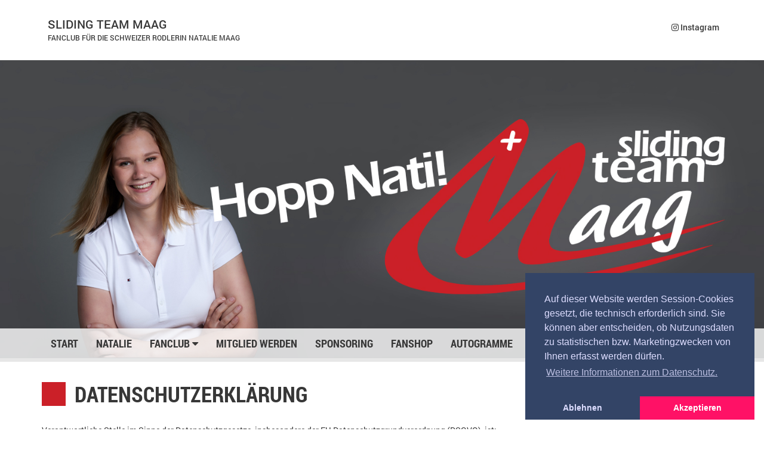

--- FILE ---
content_type: text/html; charset=UTF-8
request_url: https://slidingteammaag.ch/pages/de/datenschutzerklaerung.php
body_size: 8870
content:
<!DOCTYPE html>
<html class="no-js">
    <head>
    <script async src="https://www.googletagmanager.com/gtag/js?id=UA-92040454-2"></script><meta http-equiv="Content-Type" content="text/html; charset=utf-8"/>
<meta name="language" content="de"/><title>Sliding Team Maag - Datenschutzerklärung</title><meta name="description" content=""><meta name="keywords" content=""><link rel="shortcut icon" href="/favicon.ico"/><meta name="msapplication-TileColor" content="#ffc40d"/>
	<meta name="theme-color" content="#ffffff"/><meta name="generator" content="WBCE CMS; https://wbce.org"/><script>
		var URL = WB_URL = 'https://slidingteammaag.ch';
		var LANGUAGE     = 'de';
		var PAGE_ID      = '14';
		var TEMPLATE_DIR = 'https://slidingteammaag.ch/templates/adventurestrap-wbce';
		var SESSION_TIMEOUT = '7200';
	</script><meta name="viewport" content="width=device-width, initial-scale=1" />        
        <link href="/templates/adventurestrap-wbce/css/bootstrap.css?1434471170" rel="stylesheet" type="text/css" />
        <link href="/templates/adventurestrap-wbce/css/bootstrap-addons.css?1606406671" rel="stylesheet" type="text/css" />
        <link href="/include/font-awesome/css/font-awesome.min.css?1606300532" rel="stylesheet" type="text/css" />
        <link href="/templates/adventurestrap-wbce/fonts/roboto.css?1566983642" rel="stylesheet" type="text/css" />
        <link href="/templates/adventurestrap-wbce/css/colors.css?1606315879" rel="stylesheet" type="text/css" />
        <link href="/templates/adventurestrap-wbce/css/style.css?1606421577" rel="stylesheet" type="text/css" />
        <link rel="icon" type="image/png" href="/templates/adventurestrap-wbce/img/favicon.ico" sizes="32x32"><link rel="stylesheet" href="/modules/cookieconsent/frontend.css?1594412534" type="text/css"><script src="/include/jquery/jquery-min.js?1606300504"></script>
	<script src="/include/jquery/jquery-insert.js?1606300503"></script>
	<script src="/include/jquery/jquery-migrate-min.js?1606300503"></script>
	<script src="/include/jquery/jquery_theme.js?1606300505"></script>
	<script src="/modules/cookieconsent/frontend.js?1594412534"></script><script src="/modules/mod_opf_email/js/mdcr.js?1606300995"></script>
<script>
window.addEventListener("load", function(){
  window.cookieconsent.initialise({
   type: "opt-in",
   position: "bottom-right",
   theme: "edgeless",
   palette: {
       popup: {
           background: "#346",
           text: "#ddf"
        },
       button: {
           background: "#f16",
           text: "#fff"
        }
    },
   content: {
    "message": "Auf dieser Website werden Session-Cookies gesetzt, die technisch erforderlich sind. Sie können aber entscheiden, ob Nutzungsdaten zu statistischen bzw. Marketingzwecken von Ihnen erfasst werden dürfen.",
    "dismiss": "Ausblenden",
    "allow":   "Akzeptieren",
    "deny":    "Ablehnen",
    "link":    "Weitere Informationen zum Datenschutz.",
    "href":    "https://slidingteammaag.ch/pages/de/datenschutzerklaerung.php",
    "policy":  "Cookie-Einstellungen"
    },
    onInitialise: function(status) {
      if(status == cookieconsent.status.allow) myScripts();
    },
    onStatusChange: function(status) {
      if (this.hasConsented()) myScripts();
    }
  })
});
function myScripts() {
   // Paste here your scripts that use cookies requiring consent.

<!-- Global site tag (gtag.js) - Google Analytics -->


  window.dataLayer = window.dataLayer || [];
  function gtag(){dataLayer.push(arguments);}
  gtag('js', new Date());

  gtag('config', 'UA-92040454-2');

   //until here
}
</script>
</head>
    <body><div id="wrap">

            <div class="background background-right visible-lg"></div>
            <div class="background background-bottom visible-lg"></div>

            <!-- **********************************************************
            HEADER
            ************************************************************ -->
            <header>
                <div id="header-top">
                    <div class="container">
                        <div id="header-logo" class="pull-left">
                            <a href="https://slidingteammaag.ch">
                                <span class="title">
                                    <span>
                                        Sliding Team Maag                                    </span>
                                    <small class="hidden-xs">Fanclub für die Schweizer Rodlerin Natalie Maag</small>
                                </span>
                            </a>
                        </div>
                        <div id="header-right" class="pull-right hidden-xs">
                            <ul class="list-inline">
                                <li>
                                    <a href="https://www.instagram.com/natalie.maag/"><i class="fa fa-instagram"></i> Instagram</a>
                                </li>
                            </ul>
                        </div>
                        <button type="button" class="navbar-toggle collapsed" data-toggle="collapse" data-target="#navbar">
                            <span class="sr-only">Toggle navigation</span>
                            <span class="icon-bar"></span>
                            <span class="icon-bar"></span>
                            <span class="icon-bar"></span>
                        </button>
                    </div><!-- /.container -->
                </div><!-- /#header-top -->
                <div id="header-banner">
					<img src="/templates/adventurestrap-wbce/img/blank.png" data-src="/media/header-pics/header-one.jpg" alt="Datenschutzerklärung" />                </div>
            </header>

            <!-- **********************************************************
            NAVIGATION
            ************************************************************ -->
            <nav class="navbar navbar-default">
                <div class="container">
                    <div id="navbar" class="navbar-collapse collapse">
                        <ul class="nav navbar-nav navbar-left"><li class="   "><a href="/pages/de/start.php">Start</a></li><li class="   "><a href="/pages/de/natalie.php">Natalie</a></li><li class="   dropdown-submenu"><a href="/pages/de/fanclub.php">Fanclub <i class="fa fa-caret-down"></i></a><ul class="dropdown-menu"><li class="   "><a href="/pages/de/fanclub/info-fanclub.php">Über den Fanclub</a></li><li class="   "><a href="/pages/de/fanclub/anmeldung-gv.php">Anmeldung zur GV</a></li><li class="   "><a href="/pages/de/fanclub/anmeldung-reise.php">Anmeldung Fanclub Reise</a></li></ul></li><li class="   "><a href="/pages/de/mitglied-werden.php">Mitglied werden</a></li><li class="   "><a href="/pages/de/sponsoring.php">Sponsoring</a></li><li class="   "><a href="/pages/de/fanshop.php">Fanshop</a></li><li class="   "><a href="/pages/de/autogramme.php">Autogramme</a></li><li class="   "><a href="/pages/de/kontakt.php">Kontakt</a></li></ul>
                    </div><!-- /#navbar -->
                </div><!-- /.container -->
            </nav>

            <!-- **********************************************************
            PAGE SECTION
            ************************************************************ -->
            <section>
                <div class="container">
                    <div class="row">
												<div class="col-xs-12">
                            <div class="page">
                                <div class="page-header">
                                    <h1>
                                        Datenschutzerklärung                                    </h1>
                                </div>
                                <div class="page-body">
                                    
<a class="section_anchor" id="wbce_19" ></a>
<p>Verantwortliche Stelle im Sinne der Datenschutzgesetze, insbesondere der EU-Datenschutzgrundverordnung (DSGVO), ist:</p>

<p>Sliding Team Maag<br />
Andrea Maag<br />
Sackstrasse 27<br />
8342 Wernetshausen</p>

<p>E-Mail: info(at)slidingteammaag(dot)ch<br />
WebSite: https://slidingteammaag.ch/</p>

<h2>Allgemeiner Hinweis</h2>

<p>Gest&uuml;tzt auf Artikel 13 der schweizerischen Bundesverfassung und den datenschutzrechtlichen Bestimmungen des Bundes (Datenschutzgesetz, DSG<!--DSG-->) hat jede Person Anspruch auf Schutz ihrer Privatsph&auml;re sowie auf Schutz vor Missbrauch ihrer pers&ouml;nlichen Daten. Die Betreiber dieser Seiten nehmen den Schutz Ihrer pers&ouml;nlichen Daten sehr ernst. Wir behandeln Ihre personenbezogenen Daten vertraulich und entsprechend der gesetzlichen Datenschutzvorschriften sowie dieser Datenschutzerkl&auml;rung.</p>

<p>In Zusammenarbeit mit unseren Hosting-Providern bem&uuml;hen wir uns, die Datenbanken so gut wie m&ouml;glich vor fremden Zugriffen, Verlusten, Missbrauch oder vor F&auml;lschung zu sch&uuml;tzen.</p>

<p>Wir weisen darauf hin, dass die Daten&uuml;bertragung im Internet (z.B. bei der Kommunikation per E-Mail) Sicherheitsl&uuml;cken aufweisen kann. Ein l&uuml;ckenloser Schutz der Daten vor dem Zugriff durch Dritte ist nicht m&ouml;glich.</p>

<p>Durch die Nutzung dieser Website erkl&auml;ren Sie sich mit der Erhebung, Verarbeitung und Nutzung von Daten gem&auml;ss der nachfolgenden Beschreibung einverstanden. Diese Website kann grunds&auml;tzlich ohne Registrierung besucht werden. Dabei werden Daten wie beispielsweise aufgerufene Seiten bzw. Namen der abgerufenen Datei, Datum und Uhrzeit zu statistischen Zwecken auf dem Server gespeichert, ohne dass diese Daten unmittelbar auf Ihre Person bezogen werden. Personenbezogene Daten, insbesondere Name, Adresse oder E-Mail-Adresse werden soweit m&ouml;glich auf freiwilliger Basis erhoben. Ohne Ihre Einwilligung erfolgt keine Weitergabe der Daten an Dritte.</p>

<h2>Bearbeitung von Personendaten</h2>

<p>Personendaten sind alle Angaben, die sich auf eine bestimmte oder bestimmbare Person beziehen. Eine betroffene Person ist eine Person, &uuml;ber die Personendaten bearbeitet werden. Bearbeiten umfasst jeden Umgang mit Personendaten, unabh&auml;ngig von den angewandten Mitteln und Verfahren, insbesondere das Aufbewahren, Bekanntgeben, Beschaffen, L&ouml;schen, Speichern, Ver&auml;ndern, Vernichten und Verwenden von Personendaten.</p>

<p>Wir bearbeiten Personendaten im Einklang mit dem schweizerischen Datenschutzrecht. Im &Uuml;brigen bearbeiten wir &ndash; soweit und sofern die EU-DSGVO anwendbar ist &ndash; Personendaten gem&auml;ss folgenden Rechtsgrundlagen im Zusammenhang mit Art. 6 Abs. 1 DSGVO<!--DSGVO-->:</p>

<ul>
	<li>lit. a) Bearbeitung von Personendaten mit Einwilligung der betroffenen Person.</li>
	<li>lit. b) Bearbeitung von Personendaten zur Erf&uuml;llung eines Vertrages mit der betroffenen Person sowie zur Durchf&uuml;hrung entsprechender vorvertraglicher Massnahmen.</li>
	<li>lit. c) Bearbeitung von Personendaten zur Erf&uuml;llung einer rechtlichen Verpflichtung, der wir gem&auml;ss allenfalls anwendbarem Recht der EU oder gem&auml;ss allenfalls anwendbarem Recht eines Landes, in dem die DSGVO<!--DSGVO--> ganz oder teilweise anwendbar ist, unterliegen.</li>
	<li>lit. d) Bearbeitung von Personendaten um lebenswichtige Interessen der betroffenen Person oder einer anderen nat&uuml;rlichen Person zu sch&uuml;tzen.</li>
	<li>lit. f) Bearbeitung von Personendaten um die berechtigten Interessen von uns oder von Dritten zu wahren, sofern nicht die Grundfreiheiten und Grundrechte sowie Interessen der betroffenen Person &uuml;berwiegen. Berechtigte Interessen sind insbesondere unser betriebswirtschaftliches Interesse, unsere Website bereitstellen zu k&ouml;nnen, die Informationssicherheit, die Durchsetzung von eigenen rechtlichen Anspr&uuml;chen und die Einhaltung von schweizerischem Recht.</li>
</ul>

<p>Wir bearbeiten Personendaten f&uuml;r jene Dauer, die f&uuml;r den jeweiligen Zweck oder die jeweiligen Zwecke erforderlich ist. Bei l&auml;nger dauernden Aufbewahrungspflichten aufgrund von gesetzlichen und sonstigen Pflichten, denen wir unterliegen, schr&auml;nken wir die Bearbeitung entsprechend ein.</p>

<h2>Datenschutzerkl&auml;rung f&uuml;r SSL-/TLS-Verschl&uuml;sselung</h2>

<p>Diese Website nutzt aus Gr&uuml;nden der Sicherheit und zum Schutz der &Uuml;bertragung vertraulicher Inhalte, wie zum Beispiel der Anfragen, die Sie an uns als Seitenbetreiber senden, eine SSL-/TLS-Verschl&uuml;sselung. Eine verschl&uuml;sselte Verbindung erkennen Sie daran, dass die Adresszeile des Browsers von &quot;http://&quot; auf &quot;https://&quot; wechselt und an dem Schloss-Symbol in Ihrer Browserzeile.</p>

<p>Wenn die SSL bzw. TLS Verschl&uuml;sselung aktiviert ist, k&ouml;nnen die Daten, die Sie an uns &uuml;bermitteln, nicht von Dritten mitgelesen werden.</p>

<h2>Datenschutzerkl&auml;rung f&uuml;r Kontaktformular</h2>

<p>Wenn Sie uns per Kontaktformular Anfragen zukommen lassen, werden Ihre Angaben aus dem Anfrageformular inklusive der von Ihnen dort angegebenen Kontaktdaten zwecks Bearbeitung der Anfrage und f&uuml;r den Fall von Anschlussfragen bei uns gespeichert. Diese Daten geben wir nicht ohne Ihre Einwilligung weiter.</p>

<h2>Datenschutzerkl&auml;rung f&uuml;r Newsletterdaten</h2>

<p>Wenn Sie den auf dieser Website angebotenen Newsletter beziehen m&ouml;chten, ben&ouml;tigen wir von Ihnen eine E-Mail-Adresse sowie Informationen, welche uns die &Uuml;berpr&uuml;fung gestatten, dass Sie der Inhaber der angegebenen E-Mail-Adresse sind und mit dem Empfang des Newsletters einverstanden sind. Weitere Daten werden nicht erhoben. Diese Daten verwenden wir ausschliesslich f&uuml;r den Versand der angeforderten Informationen und geben sie nicht an Dritte weiter.</p>

<p>Die erteilte Einwilligung zur Speicherung der Daten, der E-Mail-Adresse sowie deren Nutzung zum Versand des Newsletters k&ouml;nnen Sie jederzeit widerrufen, etwa &uuml;ber den &laquo;Austragen-Link&raquo; im Newsletter.</p>

<h2>Datenschutzerkl&auml;rung f&uuml;r Kommentarfunktion auf dieser Website</h2>

<p>F&uuml;r die Kommentarfunktion auf dieser Website werden neben Ihrem Kommentar auch Angaben zum Zeitpunkt der Erstellung des Kommentars, Ihre E-Mail-Adresse und, wenn Sie nicht anonym posten, der von Ihnen gew&auml;hlte Nutzername gespeichert.</p>

<p><i>Speicherung der IP Adresse</i></p>

<p>Unsere Kommentarfunktion speichert die IP-Adressen der Nutzer, die Kommentare verfassen. Da wir Kommentare auf unserer Seite nicht vor der Freischaltung pr&uuml;fen, ben&ouml;tigen wir diese Daten, um im Falle von Rechtsverletzungen wie Beleidigungen oder Propaganda gegen den Verfasser vorgehen zu k&ouml;nnen.</p>

<h2>Datenschutzerkl&auml;rung f&uuml;r Google Analytics</h2>

<p>Diese Website benutzt Google Analytics, einen Webanalysedienst der Google Ireland Limited. Wenn der Verantwortliche f&uuml;r die Datenverarbeitung auf dieser Website ausserhalb des Europ&auml;ischen Wirtschaftsraumes oder der Schweiz sitzt, dann erfolgt die Google Analytics Datenverarbeitung durch Google LLC. Google LLC und Google Ireland Limited werden nachfolgend &laquo;Google&raquo; genannt.</p>

<p>&Uuml;ber die gewonnenen Statistiken k&ouml;nnen wir unser Angebot verbessern und f&uuml;r Sie als Nutzer interessanter ausgestalten. Diese Website verwendet Google Analytics zudem f&uuml;r eine ger&auml;te&uuml;bergreifende Analyse von Besucherstr&ouml;men, die &uuml;ber eine User-ID durchgef&uuml;hrt wird. Sofern Sie &uuml;ber ein Google-Benutzerkonto verf&uuml;gen, k&ouml;nnen Sie in den dortigen Einstellungen unter &laquo;Meine Daten&raquo;, &laquo;pers&ouml;nliche Daten&raquo; die ger&auml;te&uuml;bergreifende Analyse Ihrer Nutzung deaktivieren.</p>

<p>Rechtsgrundlage f&uuml;r die Nutzung von Google Analytics ist Art. 6 Abs. 1 S. 1 lit. f DS-GVO. Die im Rahmen von Google Analytics von Ihrem Browser &uuml;bermittelte IP-Adresse wird nicht mit anderen Daten von Google zusammengef&uuml;hrt. Wir weisen Sie darauf hin, dass auf dieser Website Google Analytics um den Code &laquo;_anonymizeIp();&raquo; erweitert wurde, um eine anonymisierte Erfassung von IP-Adressen zu gew&auml;hrleisten. Dadurch werden IP-Adressen gek&uuml;rzt weiterverarbeitet, eine Personenbeziehbarkeit kann damit ausgeschlossen werden. Soweit den &uuml;ber Sie erhobenen Daten ein Personenbezug zukommt, wird dieser also sofort ausgeschlossen und die personenbezogenen Daten damit umgehend gel&ouml;scht.</p>

<p>Nur in Ausnahmef&auml;llen wird die volle IP-Adresse an einen Server von Google in den USA &uuml;bertragen und dort gek&uuml;rzt. Im Auftrag des Betreibers dieser Website wird Google diese Informationen benutzen, um Ihre Nutzung der Website auszuwerten, um Reports &uuml;ber die Websitenaktivit&auml;ten zusammenzustellen und um weitere mit der Websitennutzung und der Internetnutzung verbundene Dienstleistungen gegen&uuml;ber dem Websitenbetreiber zu erbringen. F&uuml;r die Ausnahmef&auml;lle, in denen personenbezogene Daten in die USA &uuml;bertragen werden, hat sich Google dem EU-US Privacy Shield unterworfen, <a href="https://www.privacyshield.gov/EU-US-Framework" rel="noopener" target="_blank">https://www.privacyshield.gov/EU-US-Framework</a>.</p>

<p>Google Analytics verwendet Cookies. Die durch den Cookie erzeugten Informationen &uuml;ber Ihre Benutzung dieser Website werden in der Regel an einen Server von Google in den USA &uuml;bertragen und dort gespeichert. Sie k&ouml;nnen die Speicherung der Cookies durch eine entsprechende Einstellung Ihrer Browser-Software verhindern; wir weisen Sie jedoch darauf hin, dass Sie in diesem Fall gegebenenfalls nicht s&auml;mtliche Funktionen dieser Website vollumf&auml;nglich werden nutzen k&ouml;nnen. Sie k&ouml;nnen dar&uuml;ber hinaus die Erfassung der durch das Cookie erzeugten und auf Ihre Nutzung der Website bezogenen Daten (inkl. Ihrer IP-Adresse) an Google sowie die Verarbeitung dieser Daten durch Google verhindern, indem sie das unter dem folgenden Link verf&uuml;gbare Browser-Plugin herunterladen und installieren: <a href="https://www.swissanwalt.ch/de/gaoptout.aspx" rel="noopener" target="_blank">Google Analytics deaktivieren</a>.</p>

<p>Ausserdem k&ouml;nnen Sie die Nutzung von Google Analytics auch verhindern, indem sie auf diesen Link klicken: <a href="https://tools.google.com/dlpage/gaoptout?hl=de" rel="noopener" target="_blank">Google Analytics deaktivieren</a>. Hierdurch wird ein sog. opt-out Cookie auf ihrem Datentr&auml;ger gespeichert, der die Verarbeitung personenbezogener Daten durch Google Analytics verhindert. Bitte beachten Sie, dass bei einem L&ouml;schen s&auml;mtlicher Cookies auf Ihrem Endger&auml;t auch diese Opt-out-Cookies gel&ouml;scht werden, d.h., dass Sie erneut die Opt-out-Cookies setzen m&uuml;ssen, wenn Sie weiterhin diese Form der Datenerhebung verhindern wollen. Die Opt-out-Cookies sind pro Browser und Rechner/Endger&auml;t gesetzt und m&uuml;ssen daher f&uuml;r jeden Browser, Rechner oder anderes Endger&auml;t gesondert aktiviert werden.</p>

<h2>Datenschutzerkl&auml;rung f&uuml;r Instagram</h2>

<p>Auf unserer Website sind Funktionen des Dienstes Instagram eingebunden. Diese Funktionen werden angeboten durch die Instagram Inc., 1601 Willow Road, Menlo Park, CA, 94025, USA integriert. Wenn Sie in Ihrem Instagram-Account eingeloggt sind k&ouml;nnen Sie durch Anklicken des Instagram-Buttons die Inhalte unserer Seiten mit Ihrem Instagram-Profil verlinken. Dadurch kann Instagram den Besuch unserer Seiten Ihrem Benutzerkonto zuordnen. Wir weisen darauf hin, dass wir als Anbieter der Seiten keine Kenntnis vom Inhalt der &uuml;bermittelten Daten sowie deren Nutzung durch Instagram erhalten.</p>

<p>Weitere Informationen hierzu finden Sie in der Datenschutzerkl&auml;rung von Instagram: <a href="https://instagram.com/about/legal/privacy/" style="color: inherit;" target="_blank">http://instagram.com/about/legal/privacy/</a></p>

<h2>Datenschutzerkl&auml;rung f&uuml;r YouTube</h2>

<p>Auf dieser Website sind Funktionen des Dienstes &laquo;YouTube&raquo; eingebunden. &laquo;YouTube&raquo; geh&ouml;rt der Google Ireland Limited, einer nach irischem Recht eingetragenen und betriebenen Gesellschaft mit Sitz in Gordon House, Barrow Street, Dublin 4, Irland, welche die Dienste im Europ&auml;ischen Wirtschaftsraum und der Schweiz betreibt.</p>

<p>Ihre rechtliche Vereinbarung mit &laquo;YouTube&raquo; besteht aus den unter folgendem Link zu entnehmenden Bestimmungen und Bedingungen: <a href="https://www.youtube.com/static?gl=DE&amp;template=terms&amp;hl=de" rel="noopener" target="_blank">https://www.youtube.com/static?gl=de&amp;template=terms&amp;hl=de</a>. Diese Bestimmungen bilden eine rechtlich bindende Vereinbarung zwischen Ihnen und &laquo;YouTube&raquo; bez&uuml;glich der Nutzung der Dienste. In der Datenschutzerkl&auml;rung von Google wird erl&auml;utert, wie &laquo;YouTube&raquo; mit Ihren personenbezogenen Daten verf&auml;hrt und Ihre Daten sch&uuml;tzt, wenn Sie den Dienst nutzen.</p>

<h2>Bestellabwicklung im Online-Shop mit Kundenkonto</h2>

<p>Wir verarbeiten die Daten unserer Kunden gem. den datenschutzrechtlichen Bestimmungen des Bundes (Datenschutzgesetz, DSG) und der EU-DSGVO, im Rahmen der Bestellvorg&auml;nge in unserem Onlineshop, um ihnen die Auswahl und die Bestellung der gew&auml;hlten Produkte und Leistungen, sowie deren Bezahlung und Zustellung, bzw. Ausf&uuml;hrung zu erm&ouml;glichen.</p>

<p>Zu den verarbeiteten Daten geh&ouml;ren Stammdaten (Bestandsdaten), Kommunikationsdaten, Vertragsdaten, Zahlungsdaten und zu den von der Verarbeitung betroffenen Personen geh&ouml;ren unsere Kunden, Interessenten und sonstige Gesch&auml;ftspartner. Die Verarbeitung erfolgt zum Zweck der Erbringung von Vertragsleistungen im Rahmen des Betriebs eines Onlineshops, Abrechnung, Auslieferung und der Kundenservices. Hierbei setzen wir Session Cookies, z.B. f&uuml;r die Speicherung des Warenkorb-Inhalts und permanente Cookies, z.B. f&uuml;r die Speicherung des Login-Status ein.</p>

<p>Die Verarbeitung erfolgt auf Grundlage des Art. 6 Abs. 1 lit. b (Durchf&uuml;hrung Bestellvorg&auml;nge) und c (Gesetzlich erforderliche Archivierung) DSGVO. Dabei sind die als erforderlich gekennzeichneten Angaben zur Begr&uuml;ndung und Erf&uuml;llung des Vertrages erforderlich. Die Daten offenbaren wir gegen&uuml;ber Dritten nur im Rahmen der Auslieferung, Zahlung oder im Rahmen der gesetzlichen Erlaubnisse und Pflichten. Die Daten werden in Drittl&auml;ndern nur dann verarbeitet, wenn dies zur Vertragserf&uuml;llung erforderlich ist (z.B. auf Kundenwunsch bei Auslieferung oder Zahlung).</p>

<p>Nutzer k&ouml;nnen optional ein Nutzerkonto anlegen, indem sie insbesondere ihre Bestellungen einsehen k&ouml;nnen. Im Rahmen der Registrierung, werden die erforderlichen Pflichtangaben den Nutzern mitgeteilt. Die Nutzerkonten sind nicht &ouml;ffentlich und k&ouml;nnen von Suchmaschinen, z.B. Google, nicht indexiert werden. Wenn Nutzer ihr Nutzerkonto gek&uuml;ndigt haben, werden deren Daten im Hinblick auf das Nutzerkonto gel&ouml;scht, vorbehaltlich deren Aufbewahrung ist aus handels- oder steuerrechtlichen Gr&uuml;nden entspr. Art. 6 Abs. 1 lit. c DSGVO notwendig. Angaben im Kundenkonto verbleiben bis zu deren L&ouml;schung mit anschliessender Archivierung im Fall einer rechtlichen Verpflichtung. Es obliegt den Nutzern, ihre Daten bei erfolgter K&uuml;ndigung vor dem Vertragsende zu sichern.</p>

<p>Im Rahmen der Registrierung und erneuter Anmeldungen sowie Inanspruchnahme unserer Onlinedienste, speichern wir die IP-Adresse und den Zeitpunkt der jeweiligen Nutzerhandlung. Die Speicherung erfolgt auf Grundlage unserer berechtigten Interessen, als auch der Nutzer an Schutz vor Missbrauch und sonstiger unbefugter Nutzung. Eine Weitergabe dieser Daten an Dritte erfolgt grunds&auml;tzlich nicht, ausser sie ist zur Verfolgung unserer Anspr&uuml;che erforderlich oder es besteht hierzu eine gesetzliche Verpflichtung gem. Art. 6 Abs. 1 lit. c DSGVO.</p>

<p>Die L&ouml;schung erfolgt nach Ablauf gesetzlicher Gew&auml;hrleistungs- und vergleichbarer Pflichten, die Erforderlichkeit der Aufbewahrung der Daten wird in unregelm&auml;ssigen Abst&auml;nden &uuml;berpr&uuml;ft. Im Fall der gesetzlichen Archivierungspflichten erfolgt die L&ouml;schung nach deren Ablauf.</p>

<h2>Allgemeiner Haftungsausschluss</h2>

<p>Alle Angaben unseres Internetangebotes wurden sorgf&auml;ltig gepr&uuml;ft. Wir bem&uuml;hen uns, unser Informationsangebot aktuell, inhaltlich richtig und vollst&auml;ndig anzubieten. Trotzdem kann das Auftreten von Fehlern nicht v&ouml;llig ausgeschlossen werden, womit wir keine Garantie f&uuml;r Vollst&auml;ndigkeit, Richtigkeit und Aktualit&auml;t von Informationen auch journalistisch-redaktioneller Art &uuml;bernehmen k&ouml;nnen. Haftungsanspr&uuml;che aus Sch&auml;den materieller oder ideeller Art, die durch die Nutzung der angebotenen Informationen verursacht wurden, sind ausgeschlossen, sofern kein nachweislich vors&auml;tzliches oder grob fahrl&auml;ssiges Verschulden vorliegt.</p>

<p>Der Herausgeber kann nach eigenem Ermessen und ohne Ank&uuml;ndigung Texte ver&auml;ndern oder l&ouml;schen und ist nicht verpflichtet, Inhalte dieser Website zu aktualisieren. Die Benutzung bzw. der Zugang zu dieser Website geschieht auf eigene Gefahr des Besuchers. Der Herausgeber, seine Auftraggeber oder Partner sind nicht verantwortlich f&uuml;r Sch&auml;den, wie direkte, indirekte, zuf&auml;llige, vorab konkret zu bestimmende oder Folgesch&auml;den, die angeblich durch den Besuch dieser Website entstanden sind und &uuml;bernehmen hierf&uuml;r folglich keine Haftung.</p>

<p>Der Herausgeber &uuml;bernimmt ebenfalls keine Verantwortung und Haftung f&uuml;r die Inhalte und die Verf&uuml;gbarkeit von Website Dritter, die &uuml;ber externe Links dieser Website erreichbar sind. F&uuml;r den Inhalt der verlinkten Seiten sind ausschliesslich deren Betreiber verantwortlich. Der Herausgeber distanziert sich damit ausdr&uuml;cklich von allen Inhalten Dritter, die m&ouml;glicherweise straf- oder haftungsrechtlich relevant sind oder gegen die guten Sitten verstossen.</p>

<h2>&Auml;nderungen</h2>

<p>Wir k&ouml;nnen diese Datenschutzerkl&auml;rung jederzeit ohne Vorank&uuml;ndigung anpassen. Es gilt die jeweils aktuelle, auf unserer Website publizierte Fassung. Soweit die Datenschutzerkl&auml;rung Teil einer Vereinbarung mit Ihnen ist, werden wir Sie im Falle einer Aktualisierung &uuml;ber die &Auml;nderung per E-Mail oder auf andere geeignete Weise informieren.</p>

<h2>Fragen an den Datenschutzbeauftragten</h2>

<p>Wenn Sie Fragen zum Datenschutz haben, schreiben Sie uns bitte eine E-Mail oder wenden Sie sich direkt an die f&uuml;r den Datenschutz zu Beginn der Datenschutzerkl&auml;rung aufgef&uuml;hrten, verantwortlichen Person in unserer Organisation.</p>

<p>Wernetshausen, 26.11.2020<!--ACHTUNG: Wenn Sie die Quelle ohne Erlaubnis von SwissAnwalt entfernen,
 dann begehen Sie eine Urheberrechtsverletzung welche in jedem Fall unter Kostenfolge geahndet wird.--><br />
Quelle: <a href="https://www.swissanwalt.ch" rel="noopener" target="_blank">SwissAnwalt</a></p>
<!--Bitte beachten Sie die AGB von SwissAnwalt betreffend allfällig anfallenden Kosten bei Weglassen der Quelle!-->                                </div>
                            </div><!-- /.page -->
                        </div>
						                    </div>
                </div><!-- /.container -->
            </section>
            <div id="push"></div>
        </div><!-- /#wrap -->

        <!-- **********************************************************
        FOOTER
        ************************************************************ -->
        <footer>
            <div id="footer-top">
                <div class="container">
                    <div class="row">
                        <div class="col-xs-12 col-sm-6">
                            <p class="copyright">
								&copy; Sliding Team Maag, 2017 - 2024<br>
<a href="/pages/de/kontakt.php">Kontakt</a>                            </p>
                            <hr class="visible-xs" />
                        </div>
                        <div class="col-xs-12 col-sm-3">
                        </div>
                        <div class="col-xs-12 col-sm-3">
                            <ul class="menu-top"><li class="menu-current menu-first"><a href="/pages/de/datenschutzerklaerung.php" target="_top" title="Datenschutzerklärung">Datenschutzerklärung</a></li><li class="menu-sibling"><a href="/pages/de/impressum.php" target="_top" title="Impressum">Impressum</a></li><li class="menu-sibling menu-last"><a href="/pages/de/agb.php" target="_top" title="Allgemeine Geschäftsbedingungen für den Fanshop">AGB</a></li></ul>                        </div>
                    </div><!-- /.row -->
                </div><!-- /.container -->
            </div><!-- /#footer-top -->           
        </footer>

        <!--script src="https://cdnjs.cloudflare.com/ajax/libs/jquery/2.1.4/jquery.min.js"></script-->		
        <script src="/templates/adventurestrap-wbce/js/bootstrap.min.js?1434471170"></script>

        <script src="/templates/adventurestrap-wbce/vendor/jquery.touchSwipe.min.js?1454198400"></script>
        <script src="/templates/adventurestrap-wbce/vendor/jquery.easing-1.3.js?1454198400"></script>

        <script src="/templates/adventurestrap-wbce/js/plugins/jquery.randomColors.js?1454198400"></script>
        <script src="/templates/adventurestrap-wbce/js/bootstrap-improvements.js?1454198400"></script>
        <script src="/templates/adventurestrap-wbce/js/helper.js?1454198400"></script>
        <script src="/templates/adventurestrap-wbce/js/script.js?1566996908"></script>
</body>
</html>

--- FILE ---
content_type: text/css
request_url: https://slidingteammaag.ch/templates/adventurestrap-wbce/css/colors.css?1606315879
body_size: 479
content:
/*$color-1: #27D481;
$color-2: #FFA32F;
$color-3: #EE2C6D;*/
/*$color-1: #32936F;
$color-2: #E83F6F;
$color-3: #2274A5;*/
.panel-primary.border-color-1,
.panel-primary.border-color-1 .panel-heading,
.panel-primary.border-color-1 .panel-body,
#events .panel.border-color-1,
#events .panel.border-color-1 td,
#gallery li.border-color-1:hover,
#gallery li.border-color-1:focus,
.img-thumbnail.border-color-1:hover,
.img-thumbnail.border-color-1:focus,
.img-thumbnail.border-color-1:active,
nav.navbar.border-color-1,
.navbar-default ul li.active.border-color-1 > a,
.page-header h1.border-color-1,
.aside-header .h3.border-color-1 {
  border-color: #cb2028 !important; }

.text-primary.font-color-1,
#gallery li .icon.font-color-1,
#header-logo a:hover .title span.font-color-1,
.navbar-default ul li.open:not(.active).font-color-1 > a,
.navbar-default ul li.font-color-1 > a:hover,
.navbar-default ul li.font-color-1 > a:focus,
.navbar-default ul li.font-color-1 > a:active {
  color: #cb2028 !important; }

.panel-primary.background-color-1 > .panel-heading,
.label-primary.background-color-1,
.bg-primary.background-color-1,
#events .event-intro h1.background-color-1,
#events .panel.background-color-1 .panel-heading,
#gallery li a .hover.background-color-1,
#header-slider .item-text .h1.background-color-1,
.img-thumbnail.background-color-1:hover,
.img-thumbnail.background-color-1:focus,
.img-thumbnail.background-color-1:active,
.navbar-default ul li.background-color-1 ul,
.navbar-default ul li.active.background-color-1 > a {
  background-color: #cb2028 !important; }

.panel-primary.border-color-2,
.panel-primary.border-color-2 .panel-heading,
.panel-primary.border-color-2 .panel-body,
#events .panel.border-color-2,
#events .panel.border-color-2 td,
#gallery li.border-color-2:hover,
#gallery li.border-color-2:focus,
.img-thumbnail.border-color-2:hover,
.img-thumbnail.border-color-2:focus,
.img-thumbnail.border-color-2:active,
nav.navbar.border-color-2,
.navbar-default ul li.active.border-color-2 > a,
.page-header h1.border-color-2,
.aside-header .h3.border-color-2 {
  border-color: #cb2028 !important; }

.text-primary.font-color-2,
#gallery li .icon.font-color-2,
#header-logo a:hover .title span.font-color-2,
.navbar-default ul li.open:not(.active).font-color-2 > a,
.navbar-default ul li.font-color-2 > a:hover,
.navbar-default ul li.font-color-2 > a:focus,
.navbar-default ul li.font-color-2 > a:active {
  color: #cb2028 !important; }

.panel-primary.background-color-2 > .panel-heading,
.label-primary.background-color-2,
.bg-primary.background-color-2,
#events .event-intro h1.background-color-2,
#events .panel.background-color-2 .panel-heading,
#gallery li a .hover.background-color-2,
#header-slider .item-text .h1.background-color-2,
.img-thumbnail.background-color-2:hover,
.img-thumbnail.background-color-2:focus,
.img-thumbnail.background-color-2:active,
.navbar-default ul li.background-color-2 ul,
.navbar-default ul li.active.background-color-2 > a {
  background-color: #cb2028 !important; }

.panel-primary.border-color-3,
.panel-primary.border-color-3 .panel-heading,
.panel-primary.border-color-3 .panel-body,
#events .panel.border-color-3,
#events .panel.border-color-3 td,
#gallery li.border-color-3:hover,
#gallery li.border-color-3:focus,
.img-thumbnail.border-color-3:hover,
.img-thumbnail.border-color-3:focus,
.img-thumbnail.border-color-3:active,
nav.navbar.border-color-3,
.navbar-default ul li.active.border-color-3 > a,
.page-header h1.border-color-3,
.aside-header .h3.border-color-3 {
  border-color: #cb2028 !important; }

.text-primary.font-color-3,
#gallery li .icon.font-color-3,
#header-logo a:hover .title span.font-color-3,
.navbar-default ul li.open:not(.active).font-color-3 > a,
.navbar-default ul li.font-color-3 > a:hover,
.navbar-default ul li.font-color-3 > a:focus,
.navbar-default ul li.font-color-3 > a:active {
  color: #cb2028 !important; }

.panel-primary.background-color-3 > .panel-heading,
.label-primary.background-color-3,
.bg-primary.background-color-3,
#events .event-intro h1.background-color-3,
#events .panel.background-color-3 .panel-heading,
#gallery li a .hover.background-color-3,
#header-slider .item-text .h1.background-color-3,
.img-thumbnail.background-color-3:hover,
.img-thumbnail.background-color-3:focus,
.img-thumbnail.background-color-3:active,
.navbar-default ul li.background-color-3 ul,
.navbar-default ul li.active.background-color-3 > a {
  background-color: #cb2028 !important; }

/*# sourceMappingURL=colors.css.map */


--- FILE ---
content_type: text/css
request_url: https://slidingteammaag.ch/templates/adventurestrap-wbce/css/style.css?1606421577
body_size: 3158
content:
section a {
	color: #cb2028;
}
section a h1, section a h2, section a h3 {
	color: #666666;
}

/*****************************************************************************
 * BAKERY
 *****************************************************************************/
.bakery-thumb {
  max-width: 150px;
}
.bakery-overview {
	padding: 10px 0;
}
.bakery-image img {
  max-width: 100%;
}
.bakery-table {
  width: 100%;
}
.bakery-table td {
  padding: 0 5px 10px;
}
.bakery-info {
  width: 80px;
  font-weight: bold;
}
.bakery-table td.bakery-fulldesc {
  padding-top: 10px;
  border-top: 1px solid #e7e7e7;
}
.bakery-back {
  margin: 20px 0 0 20px;
}

/*****************************************************************************
 * BOOTSTRAP IMPROVEMENTS
 *****************************************************************************/
.alert {
  border-radius: 0; }
  
input[type="radio"], input[type="checkbox"] {
	display:inline;
}  

.form-control {
  border-radius: 0;
  box-shadow: -1px -1px 6px #E7E7E7 inset;
  border-color: #E7E7E7;
  color: #999;
  transition: all .3s ease;
  -webkit-transition: all .3s ease;
  -moz-transition: all .3s ease;
  -ms-transition: all .3s ease;
  -o-transition: all .3s ease; }

.form-control:focus {
  border-color: #373737;
  box-shadow: -1px -1px 6px #E7E7E7 inset;
  color: #373737; }

.btn {
  font-family: "Roboto Condensed", sans-serif;
  text-transform: uppercase;
  border-radius: 0;
  font-weight: 700; }

.btn-primary {
  background: #373737;
  border-color: #373737; }

.btn-lg {
  padding: 10px 50px; }

.btn-primary:focus,
.btn-primary.focus,
.btn-primary:hover,
.btn-primary:active,
.btn-primary.active,
.open > .dropdown-toggle.btn-primary,
.btn-primary:active:hover,
.btn-primary.active:hover,
.open > .dropdown-toggle.btn-primary:hover,
.btn-primary:active:focus,
.btn-primary.active:focus,
.open > .dropdown-toggle.btn-primary:focus,
.btn-primary.focus:active,
.btn-primary.active.focus,
.open > .dropdown-toggle.btn-primary.focus {
  background: #333;
  border-color: #333; }

.list-group-item {
  border-radius: 0 !important;
  border-color: #E7E7E7; }

.img-thumbnail {
  border-radius: 0;
  border-color: #E7E7E7;
  background: #E7E7E7;
  max-width: 250px;
  max-height: 150px;
  margin: 5px 10px; }

.pull-left .img-thumbnail {
  margin: 5px 15px 5px 0; }

.pull-right .img-thumbnail {
  margin: 5px 0 5px 15px; }

blockquote footer {
  height: auto; }

.table-striped > tbody > tr:nth-of-type(2n+1) {
  background: rgba(0, 0, 0, 0.05); }

.table > thead > tr > th, .table > tbody > tr > th, .table > tfoot > tr > th, .table > thead > tr > td, .table > tbody > tr > td, .table > tfoot > tr > td {
  border-color: #E7E7E7; }

.label {
  border-radius: 0;
  text-transform: uppercase; }

.alert {
  border: 0; }

.alert strong {
  text-transform: uppercase; }

.alert-danger {
  background: #EBCCD1; }

.alert-warning {
  background: #faebcc; }

.alert-info {
  background: #bce8f1; }

.alert-success {
  background: #d6e9c6; }

.panel,
.panel .panel-heading,
.panel-group .panel {
  border-radius: 0; }

.panel {
  box-shadow: none; }
  .panel .panel-heading {
    font-weight: 600;
    text-transform: uppercase; }

.panel-primary .panel-title > a:hover, .panel-primary .panel-title > a:focus, .panel-primary .panel-title > a:active {
  color: #fff; }

.panel-default {
  border-color: #E7E7E7; }
  .panel-default .panel-heading {
    border-color: #E7E7E7;
    background-color: rgba(0, 0, 0, 0.05); }

a.list-group-item {
  color: #373737; }
  a.list-group-item .list-group-item-text {
    font-weight: normal; }

nav {
  text-align: center; }
  nav .pagination {
    border-radius: 0 !important;
    margin: 0; }
  nav .pagination > li > a, nav .pagination > li > span, nav .pagination > li > a:hover, nav .pagination > li > span:hover, nav .pagination > li > a:focus, nav .pagination > li > span:focus {
    color: #373737; }
  nav .pagination > li:last-child > a, nav .pagination > li:last-child > span, nav .pagination > li:first-child > a, nav .pagination > li:first-child > span {
    border-radius: 0 !important; }
  nav .pagination > .active > a, nav .pagination > .active > span, nav .pagination > .active > a:hover, nav .pagination > .active > span:hover, nav .pagination > .active > a:focus, nav .pagination > .active > span:focus {
    background-color: #373737;
    border-color: #373737;
    z-index: 0; }

.nav-pills > li > a {
  border-radius: 0;
  padding: 6px 12px;
  font-family: "Roboto Condensed", sans-serif;
  font-weight: 700;
  text-transform: uppercase; }

.nav-pills > li.active > a, .nav-pills > li.active > a:hover, .nav-pills > li.active > a:focus {
  background: #373737; }

/*****************************************************************************
 * INLINE STYLING
 *****************************************************************************/
body {
  font-family: "Roboto", sans-serif;
  color: #373737;
  line-height: 1.5em; }

h1, .h1 {
  font-size: 36px; }

h1, .h1, h2, .h2, h3, .h3,
h4, .h4, h5, .h5, h6, .h6 {
  font-family: "Roboto Condensed", sans-serif;
  text-transform: uppercase; }

a {
  font-weight: 500;
  color: #373737;
  transition: all .3s ease;
  -webkit-transition: all .3s ease;
  -moz-transition: all .3s ease;
  -ms-transition: all .3s ease;
  -o-transition: all .3s ease; }

a:hover, a:focus, a:active {
  outline: 0;
  color: #373737;
  transition: all .3s ease;
  -webkit-transition: all .3s ease;
  -moz-transition: all .3s ease;
  -ms-transition: all .3s ease;
  -o-transition: all .3s ease; }

/*.link-thumbnail {
    border: 1px solid $color-gray;
    position: relative;

}

.link-thumbnail.pull-left {
    margin: 5px 15px 5px 0;
}

.link-thumbnail.pull-right {
    margin: 5px 0 5px 15px;
}

.link-thumbnail:hover, .link-thumbnail:active, .link-thumbnail:focus {
    border-color: $color-black;
    @include transition();
}*/
/*****************************************************************************
 * BODY
 *****************************************************************************/
body {
  position: relative;
  overflow-x: hidden; }

/*****************************************************************************
 * HEADER
 *****************************************************************************/
header {
  background-position: center 100px;
  background-size: cover;
  background-repeat: no-repeat; }
  header #header-top #header-logo a {
    margin: 20px 0;
    display: inline-block;
    color: #373737;
    font-size: 14px;
    text-transform: uppercase;
    outline: 0; }
    header #header-top #header-logo a img {
      height: 40px;
      float: left; }
    header #header-top #header-logo a .title {
      height: 40px;
/*      line-height: 40px;*/
      float: left;
      margin: 0 0 0 5px; }
      header #header-top #header-logo a .title span {
        display: block;
        transition: all .3s ease;
        -webkit-transition: all .3s ease;
        -moz-transition: all .3s ease;
        -ms-transition: all .3s ease;
        -o-transition: all .3s ease; }
      header #header-top #header-logo a .title small {
        font-size: 12px;
        white-space: nowrap; }
  header #header-top #header-logo a, header #header-top #header-logo a:hover, header #header-top #header-logo a:focus, header #header-top #header-logo a:active {
    text-decoration: none; }
  header #header-top .navbar-toggle {
    border-radius: 0;
    border: none;
    padding: 0;
    margin: 23px 0; }
    header #header-top .navbar-toggle .icon-bar {
      background: #373737;
      height: 6px;
      width: 44px; }
    header #header-top .navbar-toggle .icon-bar + .icon-bar {
      margin-top: 8px; }
  header #header-right {
    margin: 35px 0; }
  header #header-banner {
    height: 250px;
    background-size: cover;
    position: relative;
    background-position: center bottom; }
    header #header-banner img {
      display: none; }
  header #header-slider .carousel-inner .item {
    height: 250px;
    width: 100%;
    background-size: cover;
    background-position: center center; }
    header #header-slider .carousel-inner .item .item-info {
      bottom: 10px;
      position: absolute;
      top: auto;
      width: 100%; }
      header #header-slider .carousel-inner .item .item-info .item-text {
        text-align: center;
        width: 80%;
        margin: auto; }
        header #header-slider .carousel-inner .item .item-info .item-text .h1 {
          display: inline;
          margin: 0 0 15px 0;
          line-height: 1.5em;
          font-size: 24px;
          color: #fff;
          text-shadow: 0 -1px rgba(0, 0, 0, 0.2);
          padding: 0 10px;
          box-decoration-break: clone; }
    header #header-slider .carousel-inner .item .item-info-right .item-text {
      float: right;
      text-align: right;
      margin: 0 10% 0 0; }
    header #header-slider .carousel-inner .item .item-info-left .item-text {
      float: left;
      text-align: left;
      margin: 0 0 0 10%; }
  header #header-slider .carousel-indicators {
    bottom: -50px;
    margin-bottom: 12px;
    right: 50%;
    margin-right: -30%;
    margin-left: 0;
    left: auto;
    z-index: 10;
    width: auto; }
    header #header-slider .carousel-indicators li {
      border-color: #373737;
      border-radius: 0; }
    header #header-slider .carousel-indicators li.active {
      background-color: #373737; }

/*****************************************************************************
 * NAV
 *****************************************************************************/
nav.navbar {
  border-radius: 0;
  border-left: none;
  border-right: none;
  border-top: none;
  border-bottom: none;
  background: none;
  position: absolute;
  top: 80px;
  width: 100%;
  z-index: 1;
  height: 0;
  min-height: 0; }
  nav.navbar .navbar-collapse {
    border: none; }
    nav.navbar .navbar-collapse .navbar-nav {
      background: #fff;
      margin-top: 0;
      position: relative;
      height: auto;
      border-bottom: 6px solid #e7e7e7; }
  nav.navbar ul li {
    background-color: transparent; }
  nav.navbar ul li a {
    font-family: "Roboto Condensed", sans-serif;
    text-transform: uppercase;
    font-weight: bold !important;
    color: #373737 !important;
    font-size: 18px;
    padding: 15px; }
  nav.navbar ul li.active > a, nav.navbar ul li.active > a:hover, nav.navbar ul li.active > a:focus, nav.navbar ul li.active > a:active {
    color: #fff !important;
    background: none;
    text-shadow: 0 -1px rgba(0, 0, 0, 0.2); }
  nav.navbar ul li.dropmenu ul {
    border-radius: 0;
    border: none;
    box-shadow: none; }
    nav.navbar ul li.dropmenu ul li {
      position: relative; }
    nav.navbar ul li.dropmenu ul li > a {
      padding: 6px 15px;
      font-weight: bold;
      color: #fff !important;
      border: none !important;
      text-shadow: 0 -1px rgba(0, 0, 0, 0.2); }
    nav.navbar ul li.dropmenu ul li > a:hover, nav.navbar ul li.dropmenu ul li > a:focus, nav.navbar ul li.dropmenu ul li > a:active, nav.navbar ul li.dropmenu ul li.open > a, nav.navbar ul li.dropmenu ul li.active > a {
      color: #fff !important;
      background: rgba(255, 255, 255, 0.2) !important; }
    nav.navbar ul li.dropmenu ul li.active > a {
      padding: 6px 15px 6px 25px; }
    nav.navbar ul li.dropmenu ul li ul {
      top: 0;
      left: 100%;
      margin-top: -5px;
      margin-left: -1px; }

/*****************************************************************************
 * SECTION PAGE
 *****************************************************************************/
section {
  margin: 25px 0; }
  section .page-header {
    padding: 15px 0;
    width: 100%;
    display: block;
    border: 0;
    margin: 0; }
    section .page-header h1 {
      margin: 0;
      border: none;
      font-size: 36px;
      font-weight: 700;
      border-left: 40px solid #000;
      padding: 0 0 0 15px;
      line-height: 40px; }
  section .page-body {
    padding: 15px 0; }
  section .aside-header {
    margin: 14px 0 0 0;
    padding: 15px 0;
    width: 100%;
    display: block; }
    section .aside-header .h3 {
      margin: 0;
      border: none;
      font-size: 24px;
      border-left: 26px solid #000;
      height: 26px;
      line-height: 26px;
      padding: 0 0 0 15px; }
  section .aside-body {
    padding: 15px 0; }
    section .aside-body .list-group {
      margin: 0; }

/*****************************************************************************
 * FOOTER
 *****************************************************************************/
footer #footer-top {
  padding: 40px;
  color: #fff;
  background: #373737;
  text-align: center; }
  footer #footer-top p {
    margin: 0; }
  footer #footer-top hr {
    border-color: #fff; }
  footer #footer-top ul, footer #footer-top li {
    list-style: none;
    padding: 0;
    margin: 0; }
  footer #footer-top ul li {
    display: inline;
    margin: 0 10px; }
  footer #footer-top a, footer #footer-top a:hover, footer #footer-top a:focus {
    color: #fff; }
footer #footer-partner {
  text-align: center;
  background: #fff;
  height: 80px;
  padding: 20px;
  line-height: 40px; }
  footer #footer-partner p {
    margin: 0; }
    footer #footer-partner p a {
      display: inline-block;
      margin: 0 25px;
      font-size: 24px;
      text-transform: uppercase;
      color: #999; }

/*****************************************************************************
 * SMALL WIDTH (tablets, 768px and up)
 *****************************************************************************/
@media (min-width: 768px) {
  html,
  body {
    height: 100%; }

  #wrap {
    min-height: 100%;
    height: auto !important;
    height: 100%;
    margin: 0 auto -220px;
    overflow: hidden;
    position: relative; }
    #wrap #push {
      height: 220px; }

  header {
    background-position: center 132px; }
    header #header-top #header-logo a {
      font-size: 20px; }
      header #header-top #header-logo a img {
        height: 60px; }
      header #header-top #header-logo a .title {
        line-height: 20px;
        margin: 10px 0 0 10px; }
    header #header-banner {
      height: 300px; }
    header #header-slider .carousel-inner .item {
      height: 420px !important; }
      header #header-slider .carousel-inner .item .item-info {
        bottom: 75px; }
        header #header-slider .carousel-inner .item .item-info .item-text {
          width: 75%; }
          header #header-slider .carousel-inner .item .item-info .item-text .h1 {
            font-size: 32px; }
    header #header-slider .carousel-indicators {
      bottom: 0; }

  nav.navbar {
    top: auto;
    background: rgba(255, 255, 255, 0.8);
    border-bottom: 6px solid #E7E7E7;
    margin-top: -50px;
    min-height: 56px; }
    nav.navbar .navbar-collapse .navbar-nav {
      border-bottom: none;
      background: transparent; }

  .navbar-collapse {
    padding-left: 0;
    padding-right: 0; }

  footer {
    height: 220px; }
    footer #footer-top {
      height: 140px; }
      footer #footer-top .copyright {
        text-align: left; }
      footer #footer-top ul li {
        text-align: right;
        display: block;
        margin: 0; }

  #blog .article-single article .banner {
    width: 40%; }

  blockquote {
    margin: 20px 20px 20px 50px; } }
/*****************************************************************************
 * MEDIUM WIDTH (desktops, 992px and up)
 *****************************************************************************/
@media (min-width: 992px) {
  body .background-right {
    top: 30px;
    right: -300px; }
  body .background-bottom {
    bottom: 120px;
    left: -550px; }

  header #header-banner {
    height: 500px; }
  header #header-slider .carousel-inner .item {
    height: 520px !important; }
    header #header-slider .carousel-inner .item .item-info {
      bottom: 100px; }
      header #header-slider .carousel-inner .item .item-info .item-text {
        width: 50%; }
        header #header-slider .carousel-inner .item .item-info .item-text .h1 {
          font-size: 36px; }
    header #header-slider .carousel-inner .item .item-info-right .item-text, header #header-slider .carousel-inner .item .item-info-left .item-text {
      margin: 0; } }
/*****************************************************************************
 * LARGE WIDTH (large desktops, 1200px and up)
 *****************************************************************************/
@media (min-width: 1200px) {
  body .background-right {
    top: 600px;
    right: -300px; }
  body .background-bottom {
    bottom: 120px;
    left: -550px;
    overflow: hidden; }

  header #header-slider .carousel-inner .item {
    height: 660px !important; }
    header #header-slider .carousel-inner .item .item-info .item-text .h1 {
      font-size: 44px; } }
/*****************************************************************************
 * EXTRA LARGE WIDTH (extra large desktops, 1600px and up)
 *****************************************************************************/
@media (min-width: 1600px) {
  body .background-right {
    top: 600px;
    right: -200px; }
  body .background-bottom {
    bottom: 120px;
    left: -450px; } }

/*# sourceMappingURL=style.css.map */


/*****************************************************************************
 * PICS
 *****************************************************************************/
img.picfull {width:100%; height:auto;}

@media screen and (min-width:640px) {
img.pic2left, img.pic3left, img.pic4left { margin: 0 1em 1em 0; height:auto; }

img.pic2right, img.pic3right,  img.pic4right { margin: 0 0 1em 1em; height:auto; }

img.pic2left {float:left; max-width:49%;}
img.pic2right {float:right; max-width:49%; }

img.pic3left {float:left; max-width:32%;}
img.pic3right {float:right; max-width:32%;}

img.pic4left {float:left; max-width:24%;}
img.pic4right {float:right; max-width:24%; }
}

@media screen and (max-width:640px) {
	img.pic2left, img.pic3left, img.pic4left,
	img.pic2right, img.pic3right,  img.pic4right { margin: 1em 0; width:100%; float:none; height:auto; }
}

--- FILE ---
content_type: application/javascript
request_url: https://slidingteammaag.ch/templates/adventurestrap-wbce/js/script.js?1566996908
body_size: 705
content:
/*****************************************************************************
 * INDIVIDUAL SCRIPTS
 *****************************************************************************/
var $headerBanner = $('#header-banner'),
        headerBannerImages = $headerBanner.find('img');
$headerBanner.css({'background-image': 'url(' + $(headerBannerImages.get(Math.floor(Math.random() * headerBannerImages.length))).data('src') + ')'});

/*****************************************************************************
 * JQUERY PLUGINS INITS
 *****************************************************************************/

// Initializing randomColors
$('#header-slider .h1, #events .event-intro h1, .bg-primary, .label-primary').randomColors({
    colorClassNames: ['background-color-1', 'background-color-2', 'background-color-3'],
    shuffle: false
});
$('.page-header h1, .aside-header .h3').randomColors({
    colorClassNames: ['border-color-1', 'border-color-2', 'border-color-3'],
    shuffle: false
});
$('#header-logo .title span, section a:not(.btn), .text-primary').randomColors({
    colorClassNames: ['font-color-1', 'font-color-2', 'font-color-3'],
    shuffle: false
});
$('.navbar-default ul:first-child > li, .img-thumbnail, .panel-primary').randomColors({
    colorClassNames: ['font-color-1 background-color-1 border-color-1', 'font-color-2 background-color-2 border-color-2', 'font-color-3 background-color-3 border-color-3'],
    shuffle: false,
    callback: function () {
        if (this.current.colorClassName.indexOf('border') > -1 && $(this.current.element).hasClass('active')) {
            $('nav.navbar').addClass(this.current.colorClassName);
        }
    }
});

// Initializing FitVids
/*$(".page-body").fitVids();*/

// Adding swipe event to carousel
$('#header-slider').swipe({
    swipeLeft: function () {
        $(this).carousel('next');
    },
    swipeRight: function () {
        $(this).carousel('prev');
    },
    swipeUp: function () {
        $(this).carousel('next');
    },
    swipeDown: function () {
        $(this).carousel('prev');
    }
});

// Initializing fullsizable
/*
$('a:not(.link-banner):not(.slide):has(.img-thumbnail), a.link-thumbnail').fullsizable({
    detach_id: 'wrap'
}).css({'font-size': '0'});

// Adding swipe event to fullsizable
$(document).on('fullsizable:opened', function () {
    $("#jquery-fullsizable").swipe({
        swipeLeft: function () {
            $(document).trigger('fullsizable:next');
        },
        swipeRight: function () {
            $(document).trigger('fullsizable:prev');
        },
        swipeUp: function () {
            $(document).trigger('fullsizable:close');
        }
    });
});
*/

$('a.slide').click(function (e) {
    e.preventDefault();
    $($(this).data('target')).slideToggle();
});

--- FILE ---
content_type: application/javascript
request_url: https://slidingteammaag.ch/templates/adventurestrap-wbce/js/plugins/jquery.randomColors.js?1454198400
body_size: 324
content:
// Plugin to set random three colors class names
(function ($) {
    $.fn.randomColors = function (options) {

        var opts = $.extend({}, $.fn.randomColors.defaults, options);


        var index = 0;

        this.each(function () {

            this.opts = opts;

            if (!$.isArray(this.opts.colorClassNames[0])) {
                if (this.opts.shuffle) {
                    this.opts.colorClassNames = shuffle(this.opts.colorClassNames);
                }
                this.opts.colorClassNames = [this.opts.colorClassNames];
            }

            if (index === this.opts.colorClassNames[0].length) {
                index = 0;
            }

            this.opts.colorClassNames.forEach(function (colorClassNames) {

                var $this = $(this);

                this.current = {
                    'colorClassName': colorClassNames[index],
                    'element': $this
                };

                if (typeof this.opts.callback === 'function') { // make sure the callback is a function
                    this.opts.callback.call(this);
                }

                $this.addClass(this.current.colorClassName);

            }, this);

            index++;

        }, this);

    };

    $.fn.randomColors.defaults = {
        colorClassNames: ['color-1', 'color-2', 'color-3'],
        callback: null,
        shuffle: true
    };
}(jQuery));


--- FILE ---
content_type: application/javascript
request_url: https://slidingteammaag.ch/templates/adventurestrap-wbce/js/bootstrap-improvements.js?1454198400
body_size: 169
content:
/*****************************************************************************
 * BOOTSTRAP IMPROVEMENTS
 *****************************************************************************/
// 3-level dropmenu extension
$('li.dropmenu > a, li.dropdown-submenu > a').click(function (e) {
    e.preventDefault();
    $('#navbar li.open').removeClass('open');
    $(this).parents('li').toggleClass('open');
});
$('body').on('click', function (e) {
    if ($('#navbar').has(e.target).length === 0) {
        $('#navbar li.open').removeClass('open');
    }
});

// Accordion for panels extension
$('.accordion').on('show.bs.collapse', function () {
    $('.accordion .in').collapse('hide');
});


--- FILE ---
content_type: application/javascript
request_url: https://slidingteammaag.ch/modules/mod_opf_email/js/mdcr.js?1606300995
body_size: 419
content:
/**
 *
 * @copyright       2009-2012, WebsiteBaker Org. e.V.
 * @link            http://www.websitebaker.org/
 * @license         http://www.gnu.org/licenses/gpl.html
 * @platform        WebsiteBaker 2.8.3
 * @requirements    PHP 5.2.2 and higher
 * @version         $Id: mdcr.js 1634 2012-03-09 02:20:16Z Luisehahne $
 * @filesource      $HeadURL: svn://isteam.dynxs.de/wb_svn/wb280/branches/2.8.x/wb/modules/output_filter/js/mdcr.js $
 * @lastmodified    $Date: 2012-03-09 03:20:16 +0100 (Fr, 09. Mrz 2012) $
 * @description
 *
 */

function mdcr(d,c){location.href=sdcr(d,c)}function sdcr(i,k){var h=i.charCodeAt(i.length-1)-97;var n="";var l;var j;for(var m=i.length-2;m>-1;m--){if(i.charCodeAt(m)<97){switch(i.charCodeAt(m)){case 70:j=64;break;case 90:j=46;break;case 88:j=95;break;case 75:j=45;break;default:j=i.charCodeAt(m);break}n+=String.fromCharCode(j)}else{l=(i.charCodeAt(m)-97-h)%26;l+=(l<0||l>25)?+26:0;n+=String.fromCharCode(l+97)}}return"mailto:"+n+k};